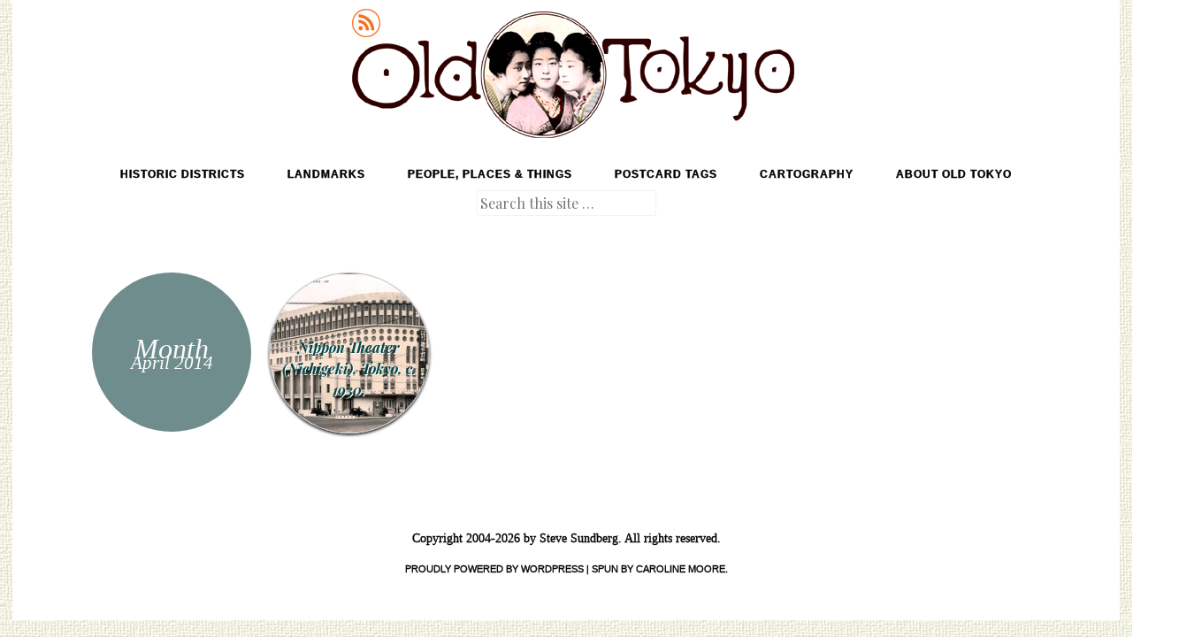

--- FILE ---
content_type: text/html; charset=utf-8
request_url: https://www.google.com/recaptcha/api2/aframe
body_size: 268
content:
<!DOCTYPE HTML><html><head><meta http-equiv="content-type" content="text/html; charset=UTF-8"></head><body><script nonce="NXsx--XKfxewniRNe6QfRA">/** Anti-fraud and anti-abuse applications only. See google.com/recaptcha */ try{var clients={'sodar':'https://pagead2.googlesyndication.com/pagead/sodar?'};window.addEventListener("message",function(a){try{if(a.source===window.parent){var b=JSON.parse(a.data);var c=clients[b['id']];if(c){var d=document.createElement('img');d.src=c+b['params']+'&rc='+(localStorage.getItem("rc::a")?sessionStorage.getItem("rc::b"):"");window.document.body.appendChild(d);sessionStorage.setItem("rc::e",parseInt(sessionStorage.getItem("rc::e")||0)+1);localStorage.setItem("rc::h",'1768354474180');}}}catch(b){}});window.parent.postMessage("_grecaptcha_ready", "*");}catch(b){}</script></body></html>